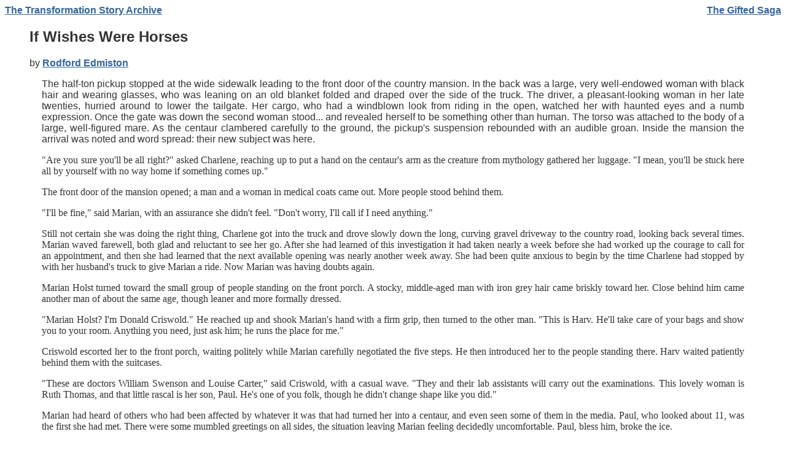

--- FILE ---
content_type: text/html
request_url: http://www.furry.de/tsa/worlds/zgifted/ifwisheswerehorses.html
body_size: 14186
content:
<!DOCTYPE HTML PUBLIC "-//W3C//DTD HTML 4.0 Transitional//EN"
			"http://www.w3.org/TR/REC-html40/loose.dtd">
<html>
	<head>
		<LINK REL=STYLESHEET TYPE="text/css" HREF="../../images/tsa.css">
		<meta name="Collection" content="The Transformation Story Archive">
				<meta name="Author" content="Rodford Edmiston">
		<meta name="Storytype" content="myth">
				<meta name="Date" content="1996-07-19">
		<title>If Wishes Were Horses</title>
	</head>

	<body bgcolor="#FFFFFF" text="#333333" link="#333333" alink="#FF0000" vlink="#666666">
<table border="0" width="100%" cellspacing="0" cellpadding="0">
	<tr>
		<td align="left" class="toplineleft"><a href="../../index.html">The Transformation Story Archive</a></td>
		<td align="right" class="toplineright"><a href="index.html">The Gifted Saga</a>		</td>
	</tr>
</table>
<p></p>
	<blockquote>
	<h2>If Wishes Were Horses</h2><div class="byline">by <a href="mailto:RSMITH@dotanx.kytrans.kytc.state.ky.us">Rodford Edmiston</a></div><p class="firstline">The half-ton pickup stopped at the wide sidewalk leading to the front
door of the country
mansion. In the back was a large, very well-endowed woman with black hair
and wearing glasses,
who was leaning on an old blanket folded and draped over the side of the
truck. The driver, a
pleasant-looking woman in her late twenties, hurried around to lower the
tailgate. Her cargo, who
had a windblown look from riding in the open, watched her with haunted eyes
and a numb
expression. Once the gate was down the second woman stood... and revealed
herself to be
something other than human. The torso was attached to the body of a large,
well-figured mare. As
the centaur clambered carefully to the ground, the pickup's suspension
rebounded with an audible
groan. Inside the mansion the arrival was noted and word spread: their new
subject was here.
</p>
<p class="text">"Are you sure you'll be all right?" asked Charlene, reaching up to put a
hand on the centaur's arm
as the creature from mythology gathered her luggage. "I mean, you'll be
stuck here all by yourself
with no way home if something comes up."
</p>
<p class="text">The front door of the mansion opened; a man and a woman in medical coats
came out. More
people stood behind them.
</p>
<p class="text">"I'll be fine," said Marian, with an assurance she didn't feel. "Don't
worry, I'll call if I need
anything."
</p>
<p class="text">Still not certain she was doing the right thing, Charlene got into the
truck and drove slowly down
the long, curving gravel driveway to the country road, looking back several
times. Marian waved
farewell, both glad and reluctant to see her go. After she had learned of
this investigation it had
taken nearly a week before she had worked up the courage to call for an
appointment, and then she
had learned that the next available opening was nearly another week away.
She had been quite
anxious to begin by the time Charlene had stopped by with her husband's
truck to give Marian a
ride. Now Marian was having doubts again.
</p>
<p class="text">Marian Holst turned toward the small group of people standing on the
front porch. A stocky,
middle-aged man with iron grey hair came briskly toward her. Close behind
him came another man
of about the same age, though leaner and more formally dressed.
</p>
<p class="text">"Marian Holst? I'm Donald Criswold." He reached up and shook Marian's
hand with a firm grip,
then turned to the other man. "This is Harv. He'll take care of your bags
and show you to your
room. Anything you need, just ask him; he runs the place for me."
</p>
<p class="text">Criswold escorted her to the front porch, waiting politely while Marian
carefully negotiated the
five steps. He then introduced her to the people standing there. Harv waited
patiently behind them
with the suitcases.
</p>
<p class="text">"These are doctors William Swenson and Louise Carter," said Criswold,
with a casual wave.
"They and their lab assistants will carry out the examinations. This lovely
woman is Ruth Thomas,
and that little rascal is her son, Paul. He's one of you folk, though he
didn't change shape like you
did."
</p>
<p class="text">Marian had heard of others who had been affected by whatever it was that
had turned her into a
centaur, and even seen some of them in the media. Paul, who looked about 11,
was the first she
had met. There were some mumbled greetings on all sides, the situation
leaving Marian feeling
decidedly uncomfortable. Paul, bless him, broke the ice.
</p>
<p class="text">"Are you stuck that way or can you change back?"
</p>
<p class="text">"Paul!" scolded his mother.
</p>
<p class="text">"I'm afraid I'm stuck this way," said Marian, managing a slight smile.
</p>
<p class="text">Criswold motioned the group inside, Marian having to duck to clear the
door. The house was
old, and carefully restored, causing Marian to move more carefully than
usual as the odd entourage
made its way through the foyer and down one long hall. As promised, Harv led
Marian to her
room. Fortunately, this was on the ground floor, at the back of the house in
what had apparently
been servants quarters in another era. Out of consideration for Marian's
weight, the bed had been
dismantled and the mattress laid directly on the floor. This bit of
thoughtfulness caused her a deep
pang; Marian's husband had done the same thing a month earlier, then
announced that he was
sleeping on the couch.
</p>
<p class="text">Criswold explained the layout of the house as Harv placed her luggage on
the floor. Marian was
distressed to learn that the examining rooms were in the basement. She told
Criswold that she
wasn't sure she could negotiate the steps.
</p>
<p class="text">"Hey, I'll carry you down," Paul offered. "I'm awful strong."
</p>
<p class="text">"Paul!" Ruth said. Marian got the impression that this was a common
response from her to her
son.
</p>
<p class="text">"You certainly got this enterprise off the ground quickly," Marian told
Criswold. "It has only
been four and a bit weeks since whatever it was happened."
</p>
<p class="text">"Yeah, well, I've always had a knack for being able to get down to work
in a hurry," said
Criswold. "I already had the house available - my ex decorated it so I
didn't have much use for it -
and figured it would do until I found something more permanent. I also knew
where I could find
some medical people, from my experience in aerospace research. So I just put
the two together.
We've been open just over a week, and have already seen nine people, not
counting you and Paul."
</p>
<p class="text">As if to tell Marian that they were all too busy to stand around
chatting, Criswold ushered
everyone out but her. There was barely time for Dr. Swenson to tell Marian
that they were ready
to start the examination when she was.
</p>
<p class="text">Once she was alone, Marian decided to change into something more suited
to wearing indoors.
She loved to dress well, and had chosen her traveling attire as a compromise
between appearance
and practicality. Since the staff wanted to start right away, Marian decided
on a simple blouse. No
jewelry, no new makeup. As she sorted through her suitcase, she caught sight
of her reflection in
the dresser mirror and winced. Without clothing, the conundrum Marian
presented was more
obvious. At first glance she seemed to be a normal human from the waist up
and a Tennessee
Walking Horse mare from the waist down. Her torso might have seemed
unchanged from before,
but a second look made it apparent that it was actually larger, in scale
with the horse part. She
now stood at better than eight feet from hoof to crown. Additionally,
Marian's breasts had
increased in size even more than the rest of her upper body. Fortunately,
though they were huge
they were also well shaped and not pendulous. Marian hadn't found any bras
yet that fit, and she
was very glad that her new endowments were self-supporting.
</p>
<p class="text">Even after more than a month, her appearance still occasionally caught
her by surprise. Marian
sighed, slipped the blouse on and regarded her reflection. With nothing
underneath she showed far
more than she liked, even if one credited her equine portion as not
requiring clothes. Still, she
knew better than to dress too elaborately when going to a physical
examination.
</p>
<p class="text">With the same numb resignation she had felt since her transformation,
Marian opened the door
and headed for the downstairs lab.
</p>
<p class="text"></p>
<p class="text">     <b>                   </b>                   *
</p>
<p class="text"></p>
<p class="text">"I'll admit, I was reluctant to come here," said Marian, as she stood in
front of Dr. Swenson, her
hands fluttering nervously. "I've been poked and prodded so much the past
month..."
</p>
<p class="text">"I understand," he replied, soothingly. "We'll try to avoid anything
that makes you feel
uncomfortable. Don't be afraid to speak up, either; your anatomy is
different from what we are
used to, and we might not anticipate all the differences."
</p>
<p class="text">The first series of tests was similar to what Marian had already been
through several times.
After carefully making her way across the parquet floor of the kitchen and
down the stairs into the
basement, she was weighed, measured and questioned, and her medical history
was reviewed. Dr.
Swenson, who appeared to be in charge of the research, also took pains to
question Marian
extensively about all aspects of her new form. Then various samples were
taken. That took up the
rest of the morning. Marian had worried about getting back up the stairs for
lunch, but fortunately a
thoughtful aide arranged for her meal to be brought down to the staff break
room. She also learned
that there was a door which led directly outside from the basement, which
was a welcome relief.
</p>
<p class="text">"Is that all you're going to eat?" asked Dr. Swenson, when he saw the
food left on Marian's
plate.
</p>
<p class="text">"I'm not really hungry," said Marian, voice almost inaudible.
</p>
<p class="text">"That's barely enough for a normal-sized person," Dr. Swenson persisted.
"I thought you looked
a little thin. Is this as much as you normally have?"
</p>
<p class="text">"I weigh enough already," said Marian, shrugging.
</p>
<p class="text">"No, you don't." Swenson looked her in the eye. "I had already planned
to call in a vet, to ask
his opinion about your health. I'm going to make sure and work with him to
provide some
guidelines about what you should eat and how much. I'm also calling a
farrier so that you can get
some shoes. And don't look at me like that. I don't know much about horses,
but even I can see that
your hooves already are showing some signs of damage."
</p>
<p class="text">"If you think it necessary," replied Marian, without enthusiasm.
</p>
<p class="text">In the afternoon the procedure took a different tack. For instance,
there was a series of physical
tests, to learn, among other things, just how strong Marian was. One third
of the basement had been
set aside for the necessary equipment. There were weight racks, nautilus
machines and items
Marian couldn't identify. Marty, the physical therapist in charge of this
part of the investigation,
guided her first to a strange device which consisted of a steel bar on an
adjustable stand. A cable
ran from the bar and around two pulleys to a weight rack.
</p>
<p class="text">"Just grab that bar and do a curl," Marty told her. "Yeah, like that."
</p>
<p class="text">"How much am I lifting?" Marian asked, as she raised the bar to her
chest with little effort.
</p>
<p class="text">"That's three hundred pounds," he replied, not noticing Marian's
startled expression. "I figured
you'd be pretty strong. That's why I went straight to this gizmo. Now, since
that was easy for you,
let's step up to an even thousand."
</p>
<p class="text">Marian found that she could, without difficulty, curl a ton, which was
as high as the makeshift
equipment could go. Marty wasn't surprised.
</p>
<p class="text">"I knew I was stronger, now," said Marian, amazed. "I mean, I broke
several things by accident
the first few days - but this...!"
</p>
<p class="text">"We've had several people in here who went the limit. Even Kid Power.
Great strength seems to
be pretty common with you people. Guess we'll have to get better equipment."
</p>
<p class="text">"Kid Power?" said Marian. "You mean Paul? I remember someone else
calling him that."
</p>
<p class="text">"Yeah, he's picked that as a nickname," the technician replied, with a
smile and a shake of his
head. "Seems to think he's a super hero, or something."
</p>
<p class="text">They also wanted to test Marian's speed, but Swenson decided to postpone
that part until later.
Instead, Marian went directly to the psychological evaluation.
</p>
<p class="text">"Why do you need to put me through that?" she demanded, a bit irritated.
"Do you think this is all
in my head?"
</p>
<p class="text">"Not exactly," said Dr. Swenson, grinning. "Every bit of data helps. It
may be that all the people
who were affected by this have some mental characteristic in common. Also, I
expect that many of
you will need therapy to help you adjust, and the sooner that is started,
the better."
</p>
<p class="text">Dr. Carter conducted that exam, first simply going down a list of
questions and marking
Marian's replies. This took a little over an hour. Then she switched to a
more personal tact.
</p>
<p class="text">"Tell me about what bothers you, mentally and physically," Dr. Carter
asked her, leaning back
and putting the pencil eraser to her lips. "I want to know about your
discomforts, gripes, pains and
peeves."
</p>
<p class="text">"I guess my biggest problem is with the way people react to me," said
Marian, starting slowly,
as she unconsciously kneaded her hands together. "Some of them stare, some
of them don't stare
but peer at me out of the corner of their eye. Some of them ignore me, as if
they hope I'll go away.
And then there are the people who see me as a target, for whatever reason.
I've even been used as
an example by a fundamentalist preacher, who claims that I'm being punished
for not staying at
home and caring for my children."
</p>
<p class="text">Marian stopped and took a deep breath. Her voice had grown steadily
louder and shriller as she
talked, and there were tears in her eyes. She paused for a moment to regain
control, accepting
the tissue Dr. Carter offered.
</p>
<p class="text">"Physically I feel fine," she continued. "I haven't been sick since I
changed; even my allergies
have gone."
</p>
<p class="text">She took her glasses off, and waved them around.
</p>
<p class="text">"I don't even need these any more, although I still wear them out of
habit."
</p>
<p class="text">"We have only examined ten people so far," Dr. Carter said. "Most of
those have some problem
associated with their new abilities or form, which is why they came here.
Two of them have had
their bodies changed drastically, much as you have. What's interesting is
that seven of the
remaining eight, as well as some others we have learned about, can change
into an alternate form
or back at will."
</p>
<p class="text">Marian nodded politely, not sure what the point was.
</p>
<p class="text">"There is a chance that you and the others who have been physically
changed may have the same
ability, and simply haven't managed to access it yet," Dr. Carter continued.
"A cure could be as
simple as learning how to change back."
</p>
<p class="text">"That would be great," said Marian, though without much enthusiasm. "I
just don't think that's the
case with me, though. I don't know why, but I have a feeling that I'm stuck
this way."
</p>
<p class="text">Dr. Carter ended the session by making it clear that free counseling was
available for Marian if
she felt she needed it.  Marian hesitated for a moment, tail swishing
nervously, then decided to
confide in her.
</p>
<p class="text">"Actually, I'm glad you are here," she said, almost meekly. "I've...
been through a lot lately. As if
the change weren't enough, I've been having major mood swings, though those
seem to have settled
down some the past week. On top of that, people have been making things
worse. My sons saw me
change, and now are frightened of me. Someone spray painted the crude
outline of a horse on the
side of my house. My husband packed his bags and moved out the day after the
vandalism, giving
me the excuse that his mother needed help with the boys. I later heard
through a friend that he had
already seen a lawyer. He filed for divorce just last week.
</p>
<p class="text">"Even if you could change me back tomorrow, my life would still be
permanently marred by
what has happened to me," Marian concluded, lowering her head, as more tears
welled. "There are
times I just want to scream 'It's not my fault, I didn't choose to be like
this!' But what would that
help?"
</p>
<p class="text">"You'd be surprised," said Dr. Carter, gently. "Most of the people I
treat would be a lot better
off if they would scream occasionally. Try it; you just might feel better if
you let off a little steam.
And any time you need to talk about something, just let me know. Meanwhile,
I want you to think of
the things that haven't changed. What is still stable in your life?"
</p>
<p class="text">"Well, there's Charlene and Frank Potter, the friends I'm staying with
now," said Marian, with a
shy grin. "There's also Craig Switzer, my boss. He called recently and said
he needed me at the
office. He's always been good to me."
</p>
<p class="text">"That's the sort of thing," said Carter, encouragingly. "Between now and
tomorrow, I want you
to keep on thinking of who and what you can still depend on."
</p>
<p class="text">Marian agreed and left; oddly, she felt better already.
</p>
<p class="text">For the last part of her first day's participation in the program, Dr.
Swenson asked Marian into
his office to explain what had been learned from her and from the other
subjects they had studied.
Marian was surprised to see that he had thought to provide a thick foam pad
for her to lie on. Once
she had settled herself, Swenson sat in his own chair, behind a desk. Her
head was still higher than
his, but not so much now.
</p>
<p class="text">"Where shall we begin?" he said, smiling. "I can guess at some of your
questions. While we
don't have any positive answers yet on what has caused this strange
phenomenon, I can provide
you with some educated guesses. Before we get into the speculation, though,
let me tell you what is
known for certain.
</p>
<p class="text">"On an otherwise ordinary Spring day, several hundred - at least -
people had something strange
happen to them. While there have been reports from the rest of the country
and other parts of the
world, these Gifts seem to have appeared mainly in the south-eastern United
States."
</p>
<p class="text">"Gifts?" asked Marian, hearing the capital letter emphasis.
</p>
<p class="text">"The term we are using for these sets of powers," replied Swenson. "It
seems fitting. A large
portion of these Gifts seem to include the capacity for physical
transformation. One of the first
Gifted to make a public appearance is a young woman who is calling herself
Cheetah Girl. She
was spotted running down Limestone Street in Lexington, Kentucky, only
minutes after the Gifting
occurred. In the form of a cheetah, of course.
</p>
<p class="text">"Gifted people in general seem to have been granted perfect health,"
Swenson continued. "They
also heal completely from any injury, without scars. You told me that all
your fillings fell out
within a few hours, pushed out by healthy enamel. That's typical. Even
artificial body parts were
rejected and replaced, which has caused some problems. Gifted can't wear
pierced earrings,
either, since the holes heal shut in a couple of hours, even if an earring
or post is kept in it. The
foreign object is simply ejected.
</p>
<p class="text">"In most cases, biochemistry and DNA remain unchanged," Swenson told
her. "That's why you
can eat meat and such. Despite appearances you are not part horse."
</p>
<p class="text">"But what is causing this?" demanded Marian, surprised at the intensity
of emotion in her voice.
</p>
<p class="text">"That is still open to speculation," Swenson said, spreading his hands.
"The best theory I have
heard so far is that this is simply something which happens from time to
time, and that previous
such events are responsible for many of the myths and legends of our world."
</p>
<p class="text">"All right," Marian said thoughtfully, "if this is indeed the same sort
of event which was
responsible for mythologies, I can almost understand why I am a centaur. But
why did my breasts
get so large?"
</p>
<p class="text">"Did you ever wish you had larger breasts?" asked Swenson.
</p>
<p class="text">"What does that have to do with it?" Marian frowned.
</p>
<p class="text">Swenson shifted slightly, and shrugged.
</p>
<p class="text">"There is strong evidence that the exact expression of many Gifts was
influenced by the
receiver's personality or secret desires."
</p>
<p class="text">"Oh. My. God." Marian leaned back in shock.
</p>
<p class="text">"Is something wrong?" asked Swenson, suddenly concerned.
</p>
<p class="text">"When I was a little girl," said Marian, quietly, "I wanted to be a
horse."
</p>
<p class="text">"I beg your pardon?"
</p>
<p class="text">Marian shook herself, as if coming out of a trance.
</p>
<p class="text">"When I was seven years old, I decided that when I grew up I was going
to be a horse." She
sighed. "I trotted instead of running, and whinnied and tossed my head. In
short, I acted as much
like a horse as a little girl could."
</p>
<p class="text">"That doesn't mean that your current physical state..."
</p>
<p class="text">"No, I have to admit it to myself," said Marian. "My current physical
state, as you put it, is my
own fault."
</p>
<p class="text">She gave him a sad smile.
</p>
<p class="text">"Be careful what you wish."
</p>
<p class="text">"There is something else," Swenson told her, quietly.
</p>
<p class="text">He pulled a piece of paper out of his shirt pocket. While looking at it,
he made a graceful
gesture in the air, and muttered something under his breath. A ball of light
appeared at his
fingertips. Under his direction it floated around the room for a few
seconds, before vanishing.
Marian was staring at him, mouth agape.
</p>
<p class="text">"Magic works, now," he explained. "Oh, don't look at me like that. I
call it magic because I don't
know what else to call it. The fact is that anyone who is willing to learn
can perform such feats as
you just saw. One of our first subjects taught me that spell six days ago.
Some Gifted seem to have
an innate ability for magic. But, as you can see, anyone can learn."
</p>
<p class="text"></p>
<p class="text">     <b>                   </b>                   *
</p>
<p class="text"></p>
<p class="text">"Look out below!" cried Paul.
</p>
<p class="text">Marian glanced up just in time to see his plummeting figure come sailing
over the mansion. She
ducked reflexively, as Paul thumped gracelessly into the ground beside her.
</p>
<p class="text">"Gotta work on those landings," he announced cheerfully, as he clambered
to his feet. "Dr. Bill
asked me to tell you that they're ready for your running test."
</p>
<p class="text">"You were flying!" gasped Marian. The boy was wearing a costume he
obviously made himself
from a pair of pajamas and a bath towel. The letters "KP" were crudely
stitched on the front.
</p>
<p class="text">Paul lifted off the ground a few inches, hovered waveringly, then
dropped back down.
</p>
<p class="text">"Still learning, but I'm getting better every day."
</p>
<p class="text">Marian, smiling, reached out and stroked his hair, causing  Paul to grin
and duck his head. The
two of them had developed an interesting rapport in just over a day. For his
part, Paul found
Marian's form fascinating, and his open curiosity and enthusiasm made her
feel comfortable around
him. Besides, with his strength and resilience Marian didn't have to worry
about accidentally
hurting him. Fortunately, his mother didn't seem to mind the two of them
being friends, and even
encouraged it.
</p>
<p class="text">"Paul!" came a faint cry.
</p>
<p class="text">"Gotta go!"
</p>
<p class="text">He leapt into the air, careened around the corner at low level, and
disappeared. Marian sighed
and turned the other way. This second day of examination had been more of
the same, for the
most part. The major portion had been spent on further testing Marian's
physical limits. Now they
wanted her to run.
</p>
<p class="text">There was an old practice track on the other side of the mansion, dating
back to the days when
this had been a horse farm, instead of an industrialist's country home.
Criswold had ordered it
cleared before Marian had even heard of him, since another common power was
enhanced speed.
Marian didn't like the idea of running around on a horse track, but Dr.
Swenson had persuaded
her to participate anyway.
</p>
<p class="text">"Ah, there you are," said "Dr. Bill" Swenson.  "If you will stand at the
line, there, I want you to
just start running as fast as you can when I say 'go.'"
</p>
<p class="text">Marian took her mark and waited, then lurched forward on command. Her
initial strides were
awkward, clumsy; this was the first time since her transformation that she
had tried to run. She
soon got into the rhythm, though, and found that she enjoyed the sensation.
The wind whistled
through her hair, and she strained to go faster. Finally, Swenson signaled
her to stop, though she
was not really tired.
</p>
<p class="text">"How fast did I go?" gasped Marian, breathing hard more from excitement
than exertion.
</p>
<p class="text">"Your best lap was just over forty miles per hour," Swenson told her.
"Don't get smug, though.
Last week we had a guy here who hit over a hundred. Still, maybe we ought to
start training you for
the Kentucky Derby."
</p>
<p class="text">Marian was timed in sprints over various distances, and her jump
measured. By that time she
was tired, and welcomed the announcement that the tests were over for the
day. She was even
feeling hungry.
</p>
<p class="text">"To paraphrase an old joke, I must be glowing like a cart horse," said
Marian, a bit breathless.
"I'm hot."
</p>
<p class="text">"You're falling prey to the squared-cubed law," Swenson explained. "You
have a lot more mass
per unit of surface area, now, so it is harder for you to get rid of heat."
</p>
<p class="text">Marian was actually glad to join the others in the dining room, and not
just because of her
newfound appetite. Swenson had brought the pad from his office and placed it
on the floor by the
table her first evening at the mansion, and again at every subsequent meal.
This meant that Marian
could eat comfortably from a table like a normal person again. For that
alone, she felt that the trip
here had been worthwhile.
</p>
<p class="text">"Working out of my basement is okay for the short term," Criswold
announced, as the
conversation wandered from the day's test results to what they would like to
do in the future. "We
need something larger for any sort of long-term effort."
</p>
<p class="text">"Maybe I can help," said Marian, tentatively. "I work in a real estate
office. Let me know what
you want, and what you'll pay for it, and I'll try to find you something."
</p>
<p class="text">"You do that," promised Criswold, "and I'll give you a free lifetime
membership!"
</p>
<p class="text">"Just tell me one thing," said Marian. "Why are you doing all this?"
</p>
<p class="text">"I could claim altruism, and be at least partly honest," Criswold told
her, without having to
pause for thought. "To be completely honest, though, I need to tell you
something about myself. I've
been flying most of my life. I'm pretty good at it, too. I was a Korean War
jet ace, and a test pilot
afterwards."
</p>
<p class="text">He smiled at Marian.
</p>
<p class="text">"You see, I want to fly. For real, not with a machine. If we can figure
out how you folks do what
you do, that dream may become a reality."
</p>
<p class="text"></p>
<p class="text">     <b>                   </b>                   *
</p>
<p class="text"></p>
<p class="text">"I'll say one thing," announced the farrier, "you're my first talkin'
customer!"
</p>
<p class="text">Marian decided not to reply to this, since the only responses she could
think of were retorts.
Instead she twisted around and tried to watch as the man filed her left rear
hoof. He inspected
Marian's foot with a practiced eye, then nodded and lowered it to the
ground. He was a
surprisingly young man, in his late twenties, and had the unlikely name of
Dobbins.
</p>
<p class="text">"That's got the shaping done. That left forefoot was a near thing. You
let the wall get pretty
chipped and worn down, and the sole was beginning to suffer for it. You
must've let your hooves
get too wet, which makes 'em brittle when they dry." He walked back to his
truck and put away the
rasp, then returned with a horseshoe in each hand. "This is the standard
steel shoe for something
your size. This is its rubber counterpart. I recommend the rubber shoe for
you. Not only will it
protect any floors you walk on, it'll be better for you, since you'll be
walkin' so much on hard
surfaces."
</p>
<p class="text">In addition to feeling uncomfortable about having a non-medical stranger
examining her body,
Marian had been rather unnerved when she had seen the tools he had brought
out. Fortunately,
Dobbins' matter-of-fact manner and obvious skill had gradually put her at
ease. He was a
professional, and as a professional herself, she could deal with him on that
level.
</p>
<p class="text">"I didn't know there were such things!" exclaimed Marian, as she
examined the rubber shoe.
</p>
<p class="text">"Oh, yeah," replied the farrier. "Horses, mules and donkeys that walk on
pavement a lot wear
them. Most police horses, for instance. You think that's somethin', there's
even pullover rubber
boots! Anyway, these rubber shoes'll give you better traction than either
steel shoes or bare feet."
</p>
<p class="text">"I better take the rubber shoes," Marian decided. "How long will they
last?"
</p>
<p class="text">"Depends," Dobbins replied, as he brought three additional rubber shoes
and his shoeing box
over. "On how much you walk, on what surfaces and how fast, and how much you
carry. Maybe a
month, maybe more. You'll need your feet tended about every month or two,
anyway, so that will
come about the time you'll need new shoes."
</p>
<p class="text">He lifted Marian's left forefoot and placed it deftly between his
thighs, talking as he worked. He
either didn't notice or didn't show that he noticed that this intimate
contact made Marian very
uneasy. Dobbins placed the shoe, positioned the nail, and began hammering.
This was unnerving,
though not painful. The impacts were transmitted up through the complex
structure of the hoof,
through the leg and into Marian's body, and seemed to jar her from teeth to
tail. The farrier
explained what he was doing as he worked, which Marian appreciated, and went
on to tell her
about what she needed to do to keep her feet healthy.
</p>
<p class="text">"I can barely reach my rear feet, let alone clean them," Marian
interrupted.
</p>
<p class="text">"Then you'll have to get someone else to do it for you," he replied. "I
can recommend several
good farriers in your area, if you want."
</p>
<p class="text">When he was finished, Marian lifted a foot and shook it experimentally.
</p>
<p class="text">"I can barely feel them."
</p>
<p class="text">"Them rubber shoes is light," Dobbins said.  "Also, I had to trim a lot
off your hooves,
especially the rear ones.  There's not much change in weight."
</p>
<p class="text">Marian walked around the old barnyard a few times, then trotted to the
house and back.
Satisfied, she thanked Dobbins.
</p>
<p class="text">"Don't mention it.  This is somethin' I can tell my grandkids about."
</p>
<p class="text"></p>
<p class="text">     <b>                   </b>                   *
</p>
<p class="text"></p>
<p class="text">Criswold walked from room to empty room, looking into everything, and
even occasionally
moving some stray piece of debris aside.
</p>
<p class="text">"Looks good," he said, finally.  "If we can come to terms on a price,
I'll take it."
</p>
<p class="text">Craig Switzer, Marian's boss from the real estate agency, nodded, and
the two men began talking
money.  Marian heard something from the stairs, and turned to see Dr.
Swenson returning from his
tour of the upper floors.
</p>
<p class="text">"It has everything we need," he told Marian.  "Even a small elevator.
 We can remodel the
upstairs into quarters for the patients and use the ground level for offices
and examination and
testing rooms.  The basement can be used for storage, and maybe for the
heavy test equipment."
</p>
<p class="text">"And its already zoned for medical use," Marian added, smiling.
</p>
<p class="text">It had felt surprisingly good to get back into the business of matching
buyer with property, and
Craig had insisted on Marian receiving the commission, in spite of the fact
that she had moved
from sales to management over two years earlier.  She felt so good, in fact,
that she was starting
back to work on a regular basis Monday.
</p>
<p class="text">"Well, that's that," said Criswold, smiling and rubbing his hands as he
approached Marian and
Swenson.  "We have a deal."
</p>
<p class="text">"We'll close tomorrow, and you can get your contractors in as soon after
that as you want,"
Craig added.
</p>
<p class="text">There was some congratulatory small talk; then Criswold managed to
maneuver Marian into one
of the side rooms on a pretense.
</p>
<p class="text">"This is really coming together," Criswold told her.  "We've got the
building and most of the
staff is lined up, waiting to start.  We should be in business by the end of
next month."
</p>
<p class="text">"Is that what you lured me in here for?" asked Marian.
</p>
<p class="text">"No," said Criswold, losing some of his bravado.  "Listen, I heard that
the divorce judge gave
your husband the house.  I want you to know that I meant what I said at the
mansion.  You have a
room here for as long as you want.  We planned from the start to provide a
place to stay for those
who need help; that's why we were so picky about the zoning.  We will have a
set of rooms which
can be altered to help any Gifted person who has some physical change that
requires special
support, you included. You'll have furniture that fits and floors that you
won't have to worry about
holding you."
</p>
<p class="text">"All right, all right, I'm convinced!" exclaimed Marian, grinning.
 "Frankly, I'm relieved.  I
didn't want to have to stay with Charlene and Frank any longer; I've imposed
on them enough
as it is.  Speaking of which, I'm also going to need some sort of vehicle.
 I can't keep hitching rides
in the back of a pickup."
</p>
<p class="text">"We'll work on it," promised Criswold.
</p>
<p class="text"></p>
<p class="text">END
</p>
<p class="text"></p>	</blockquote>
	<p class="note"><b>If Wishes Were Horses</b> copyright 1996 by <a href="mailto:RSMITH@dotanx.kytrans.kytc.state.ky.us">Rodford Edmiston</a>.</p>
	<table border="0" width="100%" cellspacing="0" cellpadding="0">
		<tr>
			<td align="left" class="toplineleft"></td>
			<td align="right" class="toplineright"><a href="onemoreday.html">One More Day &gt;&gt;</a></td>
		</tr>
	</table>

	</body>

</html>


--- FILE ---
content_type: text/css
request_url: http://www.furry.de/tsa/images/tsa.css
body_size: 492
content:
/* Created using Style Master from Western Civilisation NS4.0 IE4.0 { 49 95 451 409 } */

A:link {color: #336699;
font-weight: bold}

A:visited {color: #333333;
font-weight: bold}

A:active {color: #000033;
font-weight: bold}

.text {color: #333333;
font-family: serif, Times, "Times New Roman"}

.firstline {color: #333333;
font-family: serif, Times, "Times New Roman" font-style: italic";
font-weight: normal}

H2 {color: #333333;
font-family: Helvetica, Arial, sans-serif;
font-weight: bold;
text-decoration: none}

BODY {color: #333333;
font-family: sans-serif, Helvetica, Arial;
text-align: justify;
text-decoration: none}

BR, P, TD {color: #333333;
font-family: sans-serif, Helvetica, Arial;
margin-left: 20px;
margin-right: 20px;
text-align: justify;
text-decoration: none}

TD.toplineleft {font-weight: bold;
text-align: left;
text-decoration: none}

TD.toplineright {font-weight: bold;
text-align: right;
text-decoration: none}

TD.toc {color: #333333;
font-weight: bold;
text-align: center;
text-decoration: none}

TH {color: #333333;
font-weight: bold;
text-align: center;
text-decoration: none}

BLOCKQUOTE {color: #333333;
font-family: sans-serif, Helvetica, Arial;
text-align: justify;
text-decoration: none}

.note {font-size: 10px;
text-align: right}

.divis {font-family: sans-serif, Helvetica, Arial;
font-size: 11px;
text-align: center}

.byline {color: #333333}

TR {background-image: url(file://Repositorium/Xform/lines.gif);
background-repeat: repeat}
